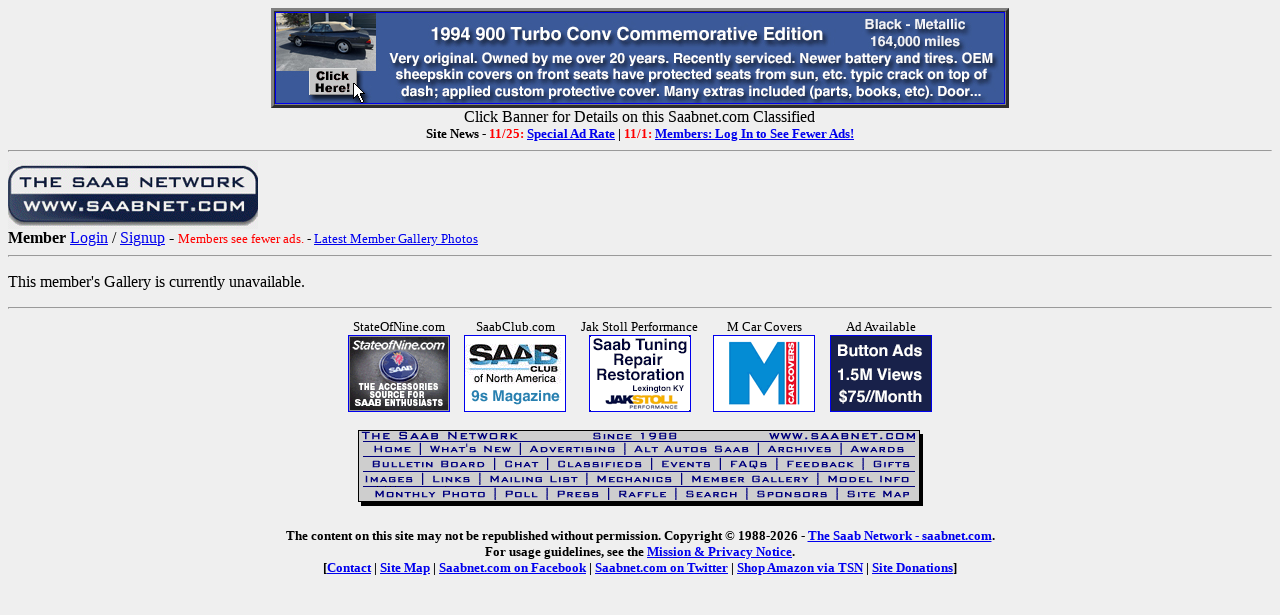

--- FILE ---
content_type: text/html; charset=utf-8
request_url: https://www.saabnet.com/tsn/members/gallery.html?memberID=3090&do=show&id=58409
body_size: 6386
content:
<HTML>
<HEAD>
<META NAME="description" CONTENT="AlexV Saab Photo Gallery = Saabnet.com">
<META NAME="keywords" CONTENT="AlexV, Saab, Photo, Gallery, Saabnet.com">
<META PROPERTY="og:url" CONTENT="https://www.saabnet.com/tsn/members/gallery.html?memberID=3090&do=show&id=58409">
<META PROPERTY="og:type" CONTENT="article">
<META PROPERTY="og:title" CONTENT="AlexV Saab Gallery on The Saab Network">
<META PROPERTY="og:description" CONTENT="AlexV Saab Gallery on The Saab Network (on the Internet since 1988!) - Bulletin Boards, Classifieds, Saab Info, & More">
<META PROPERTY="og:image" CONTENT="https://www.saabnet.com/tsn/saabnet3DLogoFB200x.jpg">
<META PROPERTY="og:image:type" CONTENT="image/jpeg">
<META PROPERTY="og:image:width" CONTENT="200">
<META PROPERTY="og:image:height" CONTENT="200">
<TITLE>AlexV Saab Gallery - Saabnet.com</TITLE></HEAD>
<body BACKGROUND="/tsn/tsnback.gif">
<!-- Google tag (gtag.js) -->
<script async src="https://www.googletagmanager.com/gtag/js?id=G-H8SJ46YZ1M"></script>
<script>
  window.dataLayer = window.dataLayer || [];
  function gtag(){dataLayer.push(arguments);}
  gtag('js', new Date());

  gtag('config', 'G-H8SJ46YZ1M');
</script>
<center><table border="3" cellspacing="0" cellpadding="0"><tr><td>
<a href="https://www.saabnet.com/tsn/class/900convertibles.html#26011207032kmarf" target="_blank">
<img src="https://www.saabnet.com/tsn/class/photos/23070/BB26011207032kmarf.jpg?3827" border="1" style="max-width: 100%; height: auto;"></a></td></tr></table>
Click Banner for Details on this Saabnet.com Classified<img src="https://www.saabnet.com/tsn/xyz/classpixel.gif?3827"></center>
<center>
<font size="-1"><b>Site News -
<font color="red">11/25:</font> <a href="/tsn/bb/general/index.html?bID=298441">Special Ad Rate</a> | 
<font color="red">11/1:</font> <a href="/tsn/bb/general/index.html?bID=297895">Members: Log In to See Fewer Ads!</a>
</b></font></center>
<hr>
<a href="/index.html"><IMG SRC="/tsn/tsnlogosm2.gif" align=left border=0></a><br clear="left"
<p>
<b>Member</b> <A HREF="/tsn/members/login.html?from=%2Ftsn%2Fmembers%2Fgallery.html%3FmemberID%3D3090%26do%3Dshow%26id%3D58409">Login</A> / <A HREF="/tsn/members/index.html?from=/tsn/members/gallery.html?memberID=3090&do=show&id=58409">Signup</A> - <font size="-1"><font color="red">Members see fewer ads.</font> - <a href="/tsn/members/gallery.html">Latest Member Gallery Photos</a></font>
<hr><P>This member's Gallery is currently unavailable.<P><hr>
<center>
<table width="600" height="75" border="0" align="center" cellpadding="0" cellspacing="2">
<tr>
<TD><center><font size="-1">StateOfNine.com</font><br>
<a href="/cgi-bin/ad/stateofninebutton.cgi"><img src="/tsn/xyz/stateofninebutton.gif" border="1"></a></center></td>
<TD><center><font size="-1">SaabClub.com</font><br>
<a href="/cgi-bin/ad/nines.cgi"><img src="/tsn/xyz/scnabutton.gif" border="1"></a></center></td>
<TD><center><font size="-1">Jak Stoll Performance</font><br>
<a href="/tsn/forms/jakstoll.html"><img src="/tsn/xyz/jakstollbutton.gif" border="1"></a></center></td>
<TD><center><font size="-1">M Car Covers</font><br>
<a href="https://www.mcarcovers.com/pages/saabnet" target="_blank"><img src="/tsn/xyz/mcarcoversbutton.gif" border="1"></a></td>
<TD><center><font size="-1">Ad Available</font><br>
<a href="/mediakit/"><img src="/tsn/xyz/buttonavailable.gif" border="1"></a></a></td>
</tr>
</table>
<p>
<img src="/tsn/images/tsnmap.gif" border="0" USEMAP="#navigation" ISMAP><p>
<map name="navigation">
<area shape="rect" coords="0,0,564,10" href="/">
<area shape="rect" coords="0,11,62,25" href="/">
<area shape="rect" coords="63,11,161,25" href="/tsn/new.html">
<area shape="rect" coords="162,11,266,25" href="/mediakit/">
<area shape="rect" coords="267,11,399,25" href="/aas/">
<area shape="rect" coords="401,11,482,25" href="/tsn/archive/">
<area shape="rect" coords="483,11,564,25" href="/tsn/awards/">
<area shape="rect" coords="0,26,135,40" href="/tsn/bb/">
<area shape="rect" coords="136,26,189,40" href="/tsn/chat/">
<area shape="rect" coords="190,26,292,40" href="/tsn/class/">
<area shape="rect" coords="293,26,361,40" href="/tsn/events/">
<area shape="rect" coords="362,26,417,40" href="/tsn/faq/">
<area shape="rect" coords="418,26,504,40" href="/tsn/sitebugs.html">
<area shape="rect" coords="505,26,561,40" href="/tsn/gifts/">
<area shape="rect" coords="0,41,63,55" href="/tsn/misc/images/">
<area shape="rect" coords="64,41,120,55" href="/tsn/tsnwww.html">
<area shape="rect" coords="121,41,227,55" href="/tsn/mailinglists.html">
<area shape="rect" coords="228,41,322,55" href="/tsn/faq/service/">
<area shape="rect" coords="323,41,459,55" href="/tsn/gallery/">
<area shape="rect" coords="460,41,563,55" href="/tsn/models/">
<area shape="rect" coords="0,56,136,75" href="/tsn/photo/">
<area shape="rect" coords="137,56,188,75" href="/cgi-bin/polls/poll_it.cgi">
<area shape="rect" coords="189,56,249,75" href="/tsn/press/">
<area shape="rect" coords="250,56,316,75" href="/tsn/forms/raffle.html">
<area shape="rect" coords="317,56,387,75" href="/tsn/search.html">
<area shape="rect" coords="388,56,479,75" href="/tsn/sponsors.html">
<area shape="rect" coords="480,56,564,75" href="/tsn/sitemap.html">
</map>
<p>
<h5>The content on this site may not be republished without permission. Copyright &#169; 1988-2026 - 
<a href="http://www.saabnet.com/">The Saab Network - saabnet.com</a>.<br>
For usage guidelines, see the <a href="/tsn/mission.html">Mission & Privacy Notice</a>.
<br>[<a href="/tsn/contact.html">Contact</a> | <a href="/tsn/sitemap.html">Site Map</a> | <a href="https://www.facebook.com/pages/Saabnetcom/13318419974">Saabnet.com on Facebook</a> | <a href="https://twitter.com/saabnet">Saabnet.com on Twitter</a> | <a href="/tsn/amzlink.html">Shop Amazon via TSN</a> | <a href="/tsn/donations.html">Site Donations</a>]</h5>
</center>
<br> <br> <br> <br> <br>

<!-- Infolinks Ads -->
<script type="text/javascript"> var infolinks_pid = 3087885; var infolinks_wsid = 0; </script> <script type="text/javascript" src="//resources.infolinks.com/js/infolinks_main.js"></script>
<!-- End Infolinks Ads -->
</td></tr></table></center>
</BODY></HTML>
